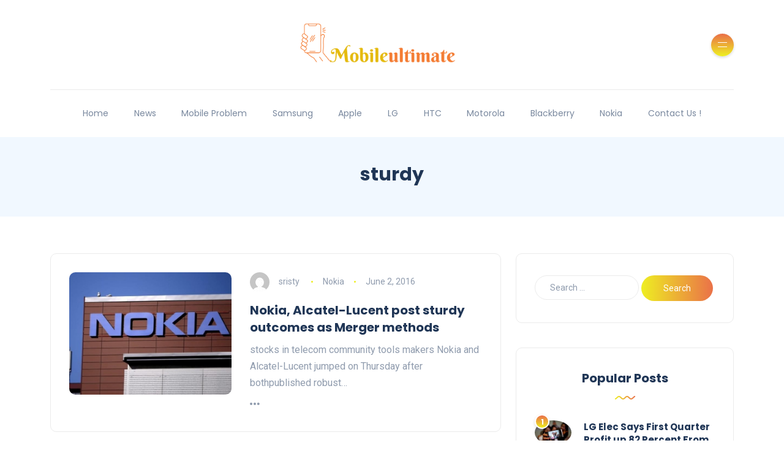

--- FILE ---
content_type: text/html; charset=UTF-8
request_url: https://mobileultimate.com/tag/sturdy/
body_size: 14718
content:
<!DOCTYPE html>
<html lang="en-US">
<head>
	<meta charset="UTF-8">
    <meta name="viewport" content="width=device-width, initial-scale=1.0">
    <meta http-equiv="X-UA-Compatible" content="IE=edge">
    <link rel="profile" href="https://gmpg.org/xfn/11" />
    <link rel="pingback" href="https://mobileultimate.com/xmlrpc.php" />
    <meta name='robots' content='index, follow, max-image-preview:large, max-snippet:-1, max-video-preview:-1' />
	<style>img:is([sizes="auto" i], [sizes^="auto," i]) { contain-intrinsic-size: 3000px 1500px }</style>
	<script>window._wca = window._wca || [];</script>

	<!-- This site is optimized with the Yoast SEO plugin v25.7 - https://yoast.com/wordpress/plugins/seo/ -->
	<title>sturdy Archives - Mobile Ultimate</title>
	<link rel="canonical" href="https://mobileultimate.com/tag/sturdy/" />
	<meta property="og:locale" content="en_US" />
	<meta property="og:type" content="article" />
	<meta property="og:title" content="sturdy Archives - Mobile Ultimate" />
	<meta property="og:url" content="https://mobileultimate.com/tag/sturdy/" />
	<meta property="og:site_name" content="Mobile Ultimate" />
	<meta name="twitter:card" content="summary_large_image" />
	<script type="application/ld+json" class="yoast-schema-graph">{"@context":"https://schema.org","@graph":[{"@type":"CollectionPage","@id":"https://mobileultimate.com/tag/sturdy/","url":"https://mobileultimate.com/tag/sturdy/","name":"sturdy Archives - Mobile Ultimate","isPartOf":{"@id":"https://mobileultimate.com/#website"},"primaryImageOfPage":{"@id":"https://mobileultimate.com/tag/sturdy/#primaryimage"},"image":{"@id":"https://mobileultimate.com/tag/sturdy/#primaryimage"},"thumbnailUrl":"https://mobileultimate.com/wp-content/uploads/2016/06/nokia_reuters_6.jpg","breadcrumb":{"@id":"https://mobileultimate.com/tag/sturdy/#breadcrumb"},"inLanguage":"en-US"},{"@type":"ImageObject","inLanguage":"en-US","@id":"https://mobileultimate.com/tag/sturdy/#primaryimage","url":"https://mobileultimate.com/wp-content/uploads/2016/06/nokia_reuters_6.jpg","contentUrl":"https://mobileultimate.com/wp-content/uploads/2016/06/nokia_reuters_6.jpg","width":635,"height":475},{"@type":"BreadcrumbList","@id":"https://mobileultimate.com/tag/sturdy/#breadcrumb","itemListElement":[{"@type":"ListItem","position":1,"name":"Home","item":"https://mobileultimate.com/"},{"@type":"ListItem","position":2,"name":"sturdy"}]},{"@type":"WebSite","@id":"https://mobileultimate.com/#website","url":"https://mobileultimate.com/","name":"Mobile Ultimate","description":"Ultiumate Destination Of Mobile","potentialAction":[{"@type":"SearchAction","target":{"@type":"EntryPoint","urlTemplate":"https://mobileultimate.com/?s={search_term_string}"},"query-input":{"@type":"PropertyValueSpecification","valueRequired":true,"valueName":"search_term_string"}}],"inLanguage":"en-US"}]}</script>
	<!-- / Yoast SEO plugin. -->


<link rel='dns-prefetch' href='//stats.wp.com' />
<link rel='dns-prefetch' href='//fonts.googleapis.com' />
<link rel='dns-prefetch' href='//v0.wordpress.com' />
<link rel="alternate" type="application/rss+xml" title="Mobile Ultimate &raquo; Feed" href="https://mobileultimate.com/feed/" />
<link rel="alternate" type="application/rss+xml" title="Mobile Ultimate &raquo; Comments Feed" href="https://mobileultimate.com/comments/feed/" />
<link rel="alternate" type="application/rss+xml" title="Mobile Ultimate &raquo; sturdy Tag Feed" href="https://mobileultimate.com/tag/sturdy/feed/" />
<script>
window._wpemojiSettings = {"baseUrl":"https:\/\/s.w.org\/images\/core\/emoji\/16.0.1\/72x72\/","ext":".png","svgUrl":"https:\/\/s.w.org\/images\/core\/emoji\/16.0.1\/svg\/","svgExt":".svg","source":{"concatemoji":"https:\/\/mobileultimate.com\/wp-includes\/js\/wp-emoji-release.min.js?ver=6.8.2"}};
/*! This file is auto-generated */
!function(s,n){var o,i,e;function c(e){try{var t={supportTests:e,timestamp:(new Date).valueOf()};sessionStorage.setItem(o,JSON.stringify(t))}catch(e){}}function p(e,t,n){e.clearRect(0,0,e.canvas.width,e.canvas.height),e.fillText(t,0,0);var t=new Uint32Array(e.getImageData(0,0,e.canvas.width,e.canvas.height).data),a=(e.clearRect(0,0,e.canvas.width,e.canvas.height),e.fillText(n,0,0),new Uint32Array(e.getImageData(0,0,e.canvas.width,e.canvas.height).data));return t.every(function(e,t){return e===a[t]})}function u(e,t){e.clearRect(0,0,e.canvas.width,e.canvas.height),e.fillText(t,0,0);for(var n=e.getImageData(16,16,1,1),a=0;a<n.data.length;a++)if(0!==n.data[a])return!1;return!0}function f(e,t,n,a){switch(t){case"flag":return n(e,"\ud83c\udff3\ufe0f\u200d\u26a7\ufe0f","\ud83c\udff3\ufe0f\u200b\u26a7\ufe0f")?!1:!n(e,"\ud83c\udde8\ud83c\uddf6","\ud83c\udde8\u200b\ud83c\uddf6")&&!n(e,"\ud83c\udff4\udb40\udc67\udb40\udc62\udb40\udc65\udb40\udc6e\udb40\udc67\udb40\udc7f","\ud83c\udff4\u200b\udb40\udc67\u200b\udb40\udc62\u200b\udb40\udc65\u200b\udb40\udc6e\u200b\udb40\udc67\u200b\udb40\udc7f");case"emoji":return!a(e,"\ud83e\udedf")}return!1}function g(e,t,n,a){var r="undefined"!=typeof WorkerGlobalScope&&self instanceof WorkerGlobalScope?new OffscreenCanvas(300,150):s.createElement("canvas"),o=r.getContext("2d",{willReadFrequently:!0}),i=(o.textBaseline="top",o.font="600 32px Arial",{});return e.forEach(function(e){i[e]=t(o,e,n,a)}),i}function t(e){var t=s.createElement("script");t.src=e,t.defer=!0,s.head.appendChild(t)}"undefined"!=typeof Promise&&(o="wpEmojiSettingsSupports",i=["flag","emoji"],n.supports={everything:!0,everythingExceptFlag:!0},e=new Promise(function(e){s.addEventListener("DOMContentLoaded",e,{once:!0})}),new Promise(function(t){var n=function(){try{var e=JSON.parse(sessionStorage.getItem(o));if("object"==typeof e&&"number"==typeof e.timestamp&&(new Date).valueOf()<e.timestamp+604800&&"object"==typeof e.supportTests)return e.supportTests}catch(e){}return null}();if(!n){if("undefined"!=typeof Worker&&"undefined"!=typeof OffscreenCanvas&&"undefined"!=typeof URL&&URL.createObjectURL&&"undefined"!=typeof Blob)try{var e="postMessage("+g.toString()+"("+[JSON.stringify(i),f.toString(),p.toString(),u.toString()].join(",")+"));",a=new Blob([e],{type:"text/javascript"}),r=new Worker(URL.createObjectURL(a),{name:"wpTestEmojiSupports"});return void(r.onmessage=function(e){c(n=e.data),r.terminate(),t(n)})}catch(e){}c(n=g(i,f,p,u))}t(n)}).then(function(e){for(var t in e)n.supports[t]=e[t],n.supports.everything=n.supports.everything&&n.supports[t],"flag"!==t&&(n.supports.everythingExceptFlag=n.supports.everythingExceptFlag&&n.supports[t]);n.supports.everythingExceptFlag=n.supports.everythingExceptFlag&&!n.supports.flag,n.DOMReady=!1,n.readyCallback=function(){n.DOMReady=!0}}).then(function(){return e}).then(function(){var e;n.supports.everything||(n.readyCallback(),(e=n.source||{}).concatemoji?t(e.concatemoji):e.wpemoji&&e.twemoji&&(t(e.twemoji),t(e.wpemoji)))}))}((window,document),window._wpemojiSettings);
</script>
<style id='wp-emoji-styles-inline-css'>

	img.wp-smiley, img.emoji {
		display: inline !important;
		border: none !important;
		box-shadow: none !important;
		height: 1em !important;
		width: 1em !important;
		margin: 0 0.07em !important;
		vertical-align: -0.1em !important;
		background: none !important;
		padding: 0 !important;
	}
</style>
<link rel='stylesheet' id='wp-block-library-css' href='https://mobileultimate.com/wp-includes/css/dist/block-library/style.min.css?ver=6.8.2' media='all' />
<style id='wp-block-library-theme-inline-css'>
.wp-block-audio :where(figcaption){color:#555;font-size:13px;text-align:center}.is-dark-theme .wp-block-audio :where(figcaption){color:#ffffffa6}.wp-block-audio{margin:0 0 1em}.wp-block-code{border:1px solid #ccc;border-radius:4px;font-family:Menlo,Consolas,monaco,monospace;padding:.8em 1em}.wp-block-embed :where(figcaption){color:#555;font-size:13px;text-align:center}.is-dark-theme .wp-block-embed :where(figcaption){color:#ffffffa6}.wp-block-embed{margin:0 0 1em}.blocks-gallery-caption{color:#555;font-size:13px;text-align:center}.is-dark-theme .blocks-gallery-caption{color:#ffffffa6}:root :where(.wp-block-image figcaption){color:#555;font-size:13px;text-align:center}.is-dark-theme :root :where(.wp-block-image figcaption){color:#ffffffa6}.wp-block-image{margin:0 0 1em}.wp-block-pullquote{border-bottom:4px solid;border-top:4px solid;color:currentColor;margin-bottom:1.75em}.wp-block-pullquote cite,.wp-block-pullquote footer,.wp-block-pullquote__citation{color:currentColor;font-size:.8125em;font-style:normal;text-transform:uppercase}.wp-block-quote{border-left:.25em solid;margin:0 0 1.75em;padding-left:1em}.wp-block-quote cite,.wp-block-quote footer{color:currentColor;font-size:.8125em;font-style:normal;position:relative}.wp-block-quote:where(.has-text-align-right){border-left:none;border-right:.25em solid;padding-left:0;padding-right:1em}.wp-block-quote:where(.has-text-align-center){border:none;padding-left:0}.wp-block-quote.is-large,.wp-block-quote.is-style-large,.wp-block-quote:where(.is-style-plain){border:none}.wp-block-search .wp-block-search__label{font-weight:700}.wp-block-search__button{border:1px solid #ccc;padding:.375em .625em}:where(.wp-block-group.has-background){padding:1.25em 2.375em}.wp-block-separator.has-css-opacity{opacity:.4}.wp-block-separator{border:none;border-bottom:2px solid;margin-left:auto;margin-right:auto}.wp-block-separator.has-alpha-channel-opacity{opacity:1}.wp-block-separator:not(.is-style-wide):not(.is-style-dots){width:100px}.wp-block-separator.has-background:not(.is-style-dots){border-bottom:none;height:1px}.wp-block-separator.has-background:not(.is-style-wide):not(.is-style-dots){height:2px}.wp-block-table{margin:0 0 1em}.wp-block-table td,.wp-block-table th{word-break:normal}.wp-block-table :where(figcaption){color:#555;font-size:13px;text-align:center}.is-dark-theme .wp-block-table :where(figcaption){color:#ffffffa6}.wp-block-video :where(figcaption){color:#555;font-size:13px;text-align:center}.is-dark-theme .wp-block-video :where(figcaption){color:#ffffffa6}.wp-block-video{margin:0 0 1em}:root :where(.wp-block-template-part.has-background){margin-bottom:0;margin-top:0;padding:1.25em 2.375em}
</style>
<style id='classic-theme-styles-inline-css'>
/*! This file is auto-generated */
.wp-block-button__link{color:#fff;background-color:#32373c;border-radius:9999px;box-shadow:none;text-decoration:none;padding:calc(.667em + 2px) calc(1.333em + 2px);font-size:1.125em}.wp-block-file__button{background:#32373c;color:#fff;text-decoration:none}
</style>
<link rel='stylesheet' id='mediaelement-css' href='https://mobileultimate.com/wp-includes/js/mediaelement/mediaelementplayer-legacy.min.css?ver=4.2.17' media='all' />
<link rel='stylesheet' id='wp-mediaelement-css' href='https://mobileultimate.com/wp-includes/js/mediaelement/wp-mediaelement.min.css?ver=6.8.2' media='all' />
<style id='jetpack-sharing-buttons-style-inline-css'>
.jetpack-sharing-buttons__services-list{display:flex;flex-direction:row;flex-wrap:wrap;gap:0;list-style-type:none;margin:5px;padding:0}.jetpack-sharing-buttons__services-list.has-small-icon-size{font-size:12px}.jetpack-sharing-buttons__services-list.has-normal-icon-size{font-size:16px}.jetpack-sharing-buttons__services-list.has-large-icon-size{font-size:24px}.jetpack-sharing-buttons__services-list.has-huge-icon-size{font-size:36px}@media print{.jetpack-sharing-buttons__services-list{display:none!important}}.editor-styles-wrapper .wp-block-jetpack-sharing-buttons{gap:0;padding-inline-start:0}ul.jetpack-sharing-buttons__services-list.has-background{padding:1.25em 2.375em}
</style>
<style id='global-styles-inline-css'>
:root{--wp--preset--aspect-ratio--square: 1;--wp--preset--aspect-ratio--4-3: 4/3;--wp--preset--aspect-ratio--3-4: 3/4;--wp--preset--aspect-ratio--3-2: 3/2;--wp--preset--aspect-ratio--2-3: 2/3;--wp--preset--aspect-ratio--16-9: 16/9;--wp--preset--aspect-ratio--9-16: 9/16;--wp--preset--color--black: #000000;--wp--preset--color--cyan-bluish-gray: #abb8c3;--wp--preset--color--white: #ffffff;--wp--preset--color--pale-pink: #f78da7;--wp--preset--color--vivid-red: #cf2e2e;--wp--preset--color--luminous-vivid-orange: #ff6900;--wp--preset--color--luminous-vivid-amber: #fcb900;--wp--preset--color--light-green-cyan: #7bdcb5;--wp--preset--color--vivid-green-cyan: #00d084;--wp--preset--color--pale-cyan-blue: #8ed1fc;--wp--preset--color--vivid-cyan-blue: #0693e3;--wp--preset--color--vivid-purple: #9b51e0;--wp--preset--gradient--vivid-cyan-blue-to-vivid-purple: linear-gradient(135deg,rgba(6,147,227,1) 0%,rgb(155,81,224) 100%);--wp--preset--gradient--light-green-cyan-to-vivid-green-cyan: linear-gradient(135deg,rgb(122,220,180) 0%,rgb(0,208,130) 100%);--wp--preset--gradient--luminous-vivid-amber-to-luminous-vivid-orange: linear-gradient(135deg,rgba(252,185,0,1) 0%,rgba(255,105,0,1) 100%);--wp--preset--gradient--luminous-vivid-orange-to-vivid-red: linear-gradient(135deg,rgba(255,105,0,1) 0%,rgb(207,46,46) 100%);--wp--preset--gradient--very-light-gray-to-cyan-bluish-gray: linear-gradient(135deg,rgb(238,238,238) 0%,rgb(169,184,195) 100%);--wp--preset--gradient--cool-to-warm-spectrum: linear-gradient(135deg,rgb(74,234,220) 0%,rgb(151,120,209) 20%,rgb(207,42,186) 40%,rgb(238,44,130) 60%,rgb(251,105,98) 80%,rgb(254,248,76) 100%);--wp--preset--gradient--blush-light-purple: linear-gradient(135deg,rgb(255,206,236) 0%,rgb(152,150,240) 100%);--wp--preset--gradient--blush-bordeaux: linear-gradient(135deg,rgb(254,205,165) 0%,rgb(254,45,45) 50%,rgb(107,0,62) 100%);--wp--preset--gradient--luminous-dusk: linear-gradient(135deg,rgb(255,203,112) 0%,rgb(199,81,192) 50%,rgb(65,88,208) 100%);--wp--preset--gradient--pale-ocean: linear-gradient(135deg,rgb(255,245,203) 0%,rgb(182,227,212) 50%,rgb(51,167,181) 100%);--wp--preset--gradient--electric-grass: linear-gradient(135deg,rgb(202,248,128) 0%,rgb(113,206,126) 100%);--wp--preset--gradient--midnight: linear-gradient(135deg,rgb(2,3,129) 0%,rgb(40,116,252) 100%);--wp--preset--font-size--small: 13px;--wp--preset--font-size--medium: 20px;--wp--preset--font-size--large: 36px;--wp--preset--font-size--x-large: 42px;--wp--preset--spacing--20: 0.44rem;--wp--preset--spacing--30: 0.67rem;--wp--preset--spacing--40: 1rem;--wp--preset--spacing--50: 1.5rem;--wp--preset--spacing--60: 2.25rem;--wp--preset--spacing--70: 3.38rem;--wp--preset--spacing--80: 5.06rem;--wp--preset--shadow--natural: 6px 6px 9px rgba(0, 0, 0, 0.2);--wp--preset--shadow--deep: 12px 12px 50px rgba(0, 0, 0, 0.4);--wp--preset--shadow--sharp: 6px 6px 0px rgba(0, 0, 0, 0.2);--wp--preset--shadow--outlined: 6px 6px 0px -3px rgba(255, 255, 255, 1), 6px 6px rgba(0, 0, 0, 1);--wp--preset--shadow--crisp: 6px 6px 0px rgba(0, 0, 0, 1);}:where(.is-layout-flex){gap: 0.5em;}:where(.is-layout-grid){gap: 0.5em;}body .is-layout-flex{display: flex;}.is-layout-flex{flex-wrap: wrap;align-items: center;}.is-layout-flex > :is(*, div){margin: 0;}body .is-layout-grid{display: grid;}.is-layout-grid > :is(*, div){margin: 0;}:where(.wp-block-columns.is-layout-flex){gap: 2em;}:where(.wp-block-columns.is-layout-grid){gap: 2em;}:where(.wp-block-post-template.is-layout-flex){gap: 1.25em;}:where(.wp-block-post-template.is-layout-grid){gap: 1.25em;}.has-black-color{color: var(--wp--preset--color--black) !important;}.has-cyan-bluish-gray-color{color: var(--wp--preset--color--cyan-bluish-gray) !important;}.has-white-color{color: var(--wp--preset--color--white) !important;}.has-pale-pink-color{color: var(--wp--preset--color--pale-pink) !important;}.has-vivid-red-color{color: var(--wp--preset--color--vivid-red) !important;}.has-luminous-vivid-orange-color{color: var(--wp--preset--color--luminous-vivid-orange) !important;}.has-luminous-vivid-amber-color{color: var(--wp--preset--color--luminous-vivid-amber) !important;}.has-light-green-cyan-color{color: var(--wp--preset--color--light-green-cyan) !important;}.has-vivid-green-cyan-color{color: var(--wp--preset--color--vivid-green-cyan) !important;}.has-pale-cyan-blue-color{color: var(--wp--preset--color--pale-cyan-blue) !important;}.has-vivid-cyan-blue-color{color: var(--wp--preset--color--vivid-cyan-blue) !important;}.has-vivid-purple-color{color: var(--wp--preset--color--vivid-purple) !important;}.has-black-background-color{background-color: var(--wp--preset--color--black) !important;}.has-cyan-bluish-gray-background-color{background-color: var(--wp--preset--color--cyan-bluish-gray) !important;}.has-white-background-color{background-color: var(--wp--preset--color--white) !important;}.has-pale-pink-background-color{background-color: var(--wp--preset--color--pale-pink) !important;}.has-vivid-red-background-color{background-color: var(--wp--preset--color--vivid-red) !important;}.has-luminous-vivid-orange-background-color{background-color: var(--wp--preset--color--luminous-vivid-orange) !important;}.has-luminous-vivid-amber-background-color{background-color: var(--wp--preset--color--luminous-vivid-amber) !important;}.has-light-green-cyan-background-color{background-color: var(--wp--preset--color--light-green-cyan) !important;}.has-vivid-green-cyan-background-color{background-color: var(--wp--preset--color--vivid-green-cyan) !important;}.has-pale-cyan-blue-background-color{background-color: var(--wp--preset--color--pale-cyan-blue) !important;}.has-vivid-cyan-blue-background-color{background-color: var(--wp--preset--color--vivid-cyan-blue) !important;}.has-vivid-purple-background-color{background-color: var(--wp--preset--color--vivid-purple) !important;}.has-black-border-color{border-color: var(--wp--preset--color--black) !important;}.has-cyan-bluish-gray-border-color{border-color: var(--wp--preset--color--cyan-bluish-gray) !important;}.has-white-border-color{border-color: var(--wp--preset--color--white) !important;}.has-pale-pink-border-color{border-color: var(--wp--preset--color--pale-pink) !important;}.has-vivid-red-border-color{border-color: var(--wp--preset--color--vivid-red) !important;}.has-luminous-vivid-orange-border-color{border-color: var(--wp--preset--color--luminous-vivid-orange) !important;}.has-luminous-vivid-amber-border-color{border-color: var(--wp--preset--color--luminous-vivid-amber) !important;}.has-light-green-cyan-border-color{border-color: var(--wp--preset--color--light-green-cyan) !important;}.has-vivid-green-cyan-border-color{border-color: var(--wp--preset--color--vivid-green-cyan) !important;}.has-pale-cyan-blue-border-color{border-color: var(--wp--preset--color--pale-cyan-blue) !important;}.has-vivid-cyan-blue-border-color{border-color: var(--wp--preset--color--vivid-cyan-blue) !important;}.has-vivid-purple-border-color{border-color: var(--wp--preset--color--vivid-purple) !important;}.has-vivid-cyan-blue-to-vivid-purple-gradient-background{background: var(--wp--preset--gradient--vivid-cyan-blue-to-vivid-purple) !important;}.has-light-green-cyan-to-vivid-green-cyan-gradient-background{background: var(--wp--preset--gradient--light-green-cyan-to-vivid-green-cyan) !important;}.has-luminous-vivid-amber-to-luminous-vivid-orange-gradient-background{background: var(--wp--preset--gradient--luminous-vivid-amber-to-luminous-vivid-orange) !important;}.has-luminous-vivid-orange-to-vivid-red-gradient-background{background: var(--wp--preset--gradient--luminous-vivid-orange-to-vivid-red) !important;}.has-very-light-gray-to-cyan-bluish-gray-gradient-background{background: var(--wp--preset--gradient--very-light-gray-to-cyan-bluish-gray) !important;}.has-cool-to-warm-spectrum-gradient-background{background: var(--wp--preset--gradient--cool-to-warm-spectrum) !important;}.has-blush-light-purple-gradient-background{background: var(--wp--preset--gradient--blush-light-purple) !important;}.has-blush-bordeaux-gradient-background{background: var(--wp--preset--gradient--blush-bordeaux) !important;}.has-luminous-dusk-gradient-background{background: var(--wp--preset--gradient--luminous-dusk) !important;}.has-pale-ocean-gradient-background{background: var(--wp--preset--gradient--pale-ocean) !important;}.has-electric-grass-gradient-background{background: var(--wp--preset--gradient--electric-grass) !important;}.has-midnight-gradient-background{background: var(--wp--preset--gradient--midnight) !important;}.has-small-font-size{font-size: var(--wp--preset--font-size--small) !important;}.has-medium-font-size{font-size: var(--wp--preset--font-size--medium) !important;}.has-large-font-size{font-size: var(--wp--preset--font-size--large) !important;}.has-x-large-font-size{font-size: var(--wp--preset--font-size--x-large) !important;}
:where(.wp-block-post-template.is-layout-flex){gap: 1.25em;}:where(.wp-block-post-template.is-layout-grid){gap: 1.25em;}
:where(.wp-block-columns.is-layout-flex){gap: 2em;}:where(.wp-block-columns.is-layout-grid){gap: 2em;}
:root :where(.wp-block-pullquote){font-size: 1.5em;line-height: 1.6;}
</style>
<link rel='stylesheet' id='woocommerce-layout-css' href='https://mobileultimate.com/wp-content/plugins/woocommerce/assets/css/woocommerce-layout.css?ver=10.1.1' media='all' />
<style id='woocommerce-layout-inline-css'>

	.infinite-scroll .woocommerce-pagination {
		display: none;
	}
</style>
<link rel='stylesheet' id='woocommerce-smallscreen-css' href='https://mobileultimate.com/wp-content/plugins/woocommerce/assets/css/woocommerce-smallscreen.css?ver=10.1.1' media='only screen and (max-width: 768px)' />
<link rel='stylesheet' id='woocommerce-general-css' href='https://mobileultimate.com/wp-content/plugins/woocommerce/assets/css/woocommerce.css?ver=10.1.1' media='all' />
<style id='woocommerce-inline-inline-css'>
.woocommerce form .form-row .required { visibility: visible; }
</style>
<link rel='stylesheet' id='ez-toc-css' href='https://mobileultimate.com/wp-content/plugins/easy-table-of-contents/assets/css/screen.min.css?ver=2.0.76' media='all' />
<style id='ez-toc-inline-css'>
div#ez-toc-container .ez-toc-title {font-size: 120%;}div#ez-toc-container .ez-toc-title {font-weight: 500;}div#ez-toc-container ul li , div#ez-toc-container ul li a {font-size: 95%;}div#ez-toc-container ul li , div#ez-toc-container ul li a {font-weight: 500;}div#ez-toc-container nav ul ul li {font-size: 90%;}
.ez-toc-container-direction {direction: ltr;}.ez-toc-counter ul{counter-reset: item ;}.ez-toc-counter nav ul li a::before {content: counters(item, '.', decimal) '. ';display: inline-block;counter-increment: item;flex-grow: 0;flex-shrink: 0;margin-right: .2em; float: left; }.ez-toc-widget-direction {direction: ltr;}.ez-toc-widget-container ul{counter-reset: item ;}.ez-toc-widget-container nav ul li a::before {content: counters(item, '.', decimal) '. ';display: inline-block;counter-increment: item;flex-grow: 0;flex-shrink: 0;margin-right: .2em; float: left; }
</style>
<link rel='stylesheet' id='brands-styles-css' href='https://mobileultimate.com/wp-content/plugins/woocommerce/assets/css/brands.css?ver=10.1.1' media='all' />
<link rel='stylesheet' id='bootstrap-css' href='https://mobileultimate.com/wp-content/themes/katen/css/bootstrap.min.css?ver=6.8.2' media='all' />
<link rel='stylesheet' id='font-awesome-6-css' href='https://mobileultimate.com/wp-content/themes/katen/css/fontawesome.min.css?ver=6.8.2' media='all' />
<link rel='stylesheet' id='font-awesome-brands-css' href='https://mobileultimate.com/wp-content/themes/katen/css/brands.min.css?ver=6.8.2' media='all' />
<link rel='stylesheet' id='font-awesome-solid-css' href='https://mobileultimate.com/wp-content/themes/katen/css/solid.min.css?ver=6.8.2' media='all' />
<link rel='stylesheet' id='simple-line-icons-css' href='https://mobileultimate.com/wp-content/themes/katen/css/simple-line-icons.css?ver=6.8.2' media='all' />
<link rel='stylesheet' id='slick-css' href='https://mobileultimate.com/wp-content/themes/katen/css/slick.css?ver=6.8.2' media='all' />
<link rel='stylesheet' id='katen-default-style-css' href='https://mobileultimate.com/wp-content/themes/katen/css/style.css?ver=6.8.2' media='all' />
<link rel='stylesheet' id='katen-style-css' href='https://mobileultimate.com/wp-content/themes/katen/style.css?ver=6.8.2' media='all' />
<link rel='stylesheet' id='katen-primary-font-css' href='//fonts.googleapis.com/css2?family=Poppins%3Aital%2Cwght%400%2C300%3B0%2C400%3B0%2C500%3B0%2C600%3B0%2C700%3B1%2C300%3B1%2C400%3B1%2C500%3B1%2C600%3B1%2C700&#038;display=swap&#038;ver=1.0.0' media='all' />
<link rel='stylesheet' id='katen-secondary-font-css' href='//fonts.googleapis.com/css2?family=Roboto%3Aital%2Cwght%400%2C300%3B0%2C400%3B0%2C500%3B0%2C700%3B1%2C300%3B1%2C400%3B1%2C500&#038;display=swap&#038;ver=1.0.0' media='all' />
<link rel='stylesheet' id='katen-theme-color-css' href='https://mobileultimate.com/wp-content/themes/katen/css/custom_script.css?ver=6.8.2' media='all' />
<style id='katen-theme-color-inline-css'>

            ::selection {
              color: #FFF;
              background: #eeee22;
              /* WebKit/Blink Browsers */
            }
            
            ::-moz-selection {
              color: #FFF;
              background: #eeee22;
              /* Gecko Browsers */
            }
            .slick-prev:hover,
            .slick-next:hover
            {
              background: #eeee22;
            }

            .navbar-nav li .nav-link.active,
            .contact-item .icon,
            .slick-dots li.slick-active button:before,
            .woocommerce ul.products li.product .onsale,
            .woocommerce span.onsale,
            .reading-bar
            {
              background: #eeee22;
              background: -webkit-linear-gradient(left, #eeee22 0%, #ea6f49 100%);
              background: linear-gradient(to right, #eeee22 0%, #ea6f49 100%);
            }

            .post .category-badge,
            .btn-default, .wp-block-search button[type=submit], 
            .widget .searchform input[type=submit], 
            .comment-reply-link, 
            .post-password-form input[type=submit], 
            input[type=submit],
            .nav-pills .nav-link.active, 
            .nav-pills .show > .nav-link,
            .woocommerce #respond input#submit, 
            .woocommerce a.button, 
            .woocommerce button.button, 
            .woocommerce input.button,
            .woocommerce #respond input#submit:hover, 
            .woocommerce a.button:hover, 
            .woocommerce button.button:hover, 
            .woocommerce input.button:hover,
            .woocommerce div.product .woocommerce-tabs ul.tabs li.active
            {
              background: #eeee22;
              background: -webkit-linear-gradient(left, #eeee22 0%, #ea6f49 51%, #eeee22 100%);
              background: linear-gradient(to right, #eeee22 0%, #ea6f49 51%, #eeee22 100%);
              background-size: 200% auto;
            }

            .icon-button,
            .page-item .page-numbers.current,
            .page-numbers:hover,
            .comments-pagination .page-numbers.current,
            .page-links li,
            .page-links li:hover,
            .page-links a li:hover,
            .woocommerce nav.woocommerce-pagination ul li a:focus, 
            .woocommerce nav.woocommerce-pagination ul li a:hover, 
            .woocommerce nav.woocommerce-pagination ul li span.current,
            .woocommerce .widget_product_search button.wp-element-button
            {
              background: #ea6f49;
              background: -webkit-linear-gradient(bottom, #ea6f49 0%, #eeee22 51%, #ea6f49 100%);
              background: linear-gradient(to top, #ea6f49 0%, #eeee22 51%, #ea6f49 100%);
              background-size: auto 200%;
            }

            .post .post-format,
            .post .post-format-sm,
            .post.post-list-sm .thumb .number,
            .post.post-list-sm.counter:before
            {
              background: #eeee22;
              background: -webkit-linear-gradient(bottom, #eeee22 0%, #ea6f49 100%);
              background: linear-gradient(to top, #eeee22 0%, #ea6f49 100%);
            }

            .book {
              --color: #eeee22;
            }

            a,
            header.dark .social-icons li a:hover,
            .text-logo .dot,
            .dropdown-item:focus, .dropdown-item:hover,
            .dropdown-item.active, .dropdown-item:active,
            .canvas-menu .vertical-menu li.current-menu-item a,
            .canvas-menu .vertical-menu li .switch,
            .post .post-title a:hover,
            .post .meta a:hover,
            .post .post-bottom .more-button a:hover,
            .about-author .details h4.name a:hover,
            .comments li.comment .details h4.name a:hover,
            .comments li.trackback .details h4.name a:hover,
            .comments li.pingback .details h4.name a:hover,
            .widget ul.list li a:before,
            .widget ul.list li a:hover,
            .tags a:hover,
            .tagcloud a:hover,
            .wp-block-tag-cloud a:hover,
            .btn-simple:hover,
            .btn-light:hover,
            .breadcrumb li a:hover,
            #return-to-top:hover,
            .social-icons a:hover,
            .slick-custom-buttons:hover,
            .widget ul li a:hover,
            .widget_categories ul li a:before,
            .widget_archive ul li a:before,
            .widget_meta ul li a:before,
            .widget_pages ul li a:before,
            .widget_recent_entries ul li a:before,
            .widget_nav_menu ul li a:before,
            .widget_block ul li a:before,
            .wp-block-calendar tfoot a,
            .wp-block-archives-list li a:hover,
            .wp-block-archives-list li a:before,
            .woocommerce div.product p.price, 
            .woocommerce div.product span.price,
            .woocommerce-info::before,
            .woocommerce .woocommerce-MyAccount-navigation ul li a:hover,
            body.dark .post .post-title a:hover,
            body.dark .widget ul li a:hover,
            body.dark .social-icons a:hover
            {
                color: #eeee22;
            }

            {
                color: #eeee22 !important;
            }

            .post .meta li:after,
            .woocommerce .widget_price_filter .ui-slider .ui-slider-range,
            .woocommerce .widget_price_filter .ui-slider .ui-slider-handle
            {
              background-color: #eeee22;
            }

            .tags a:hover,
            .tagcloud a:hover,
            .wp-block-tag-cloud a:hover,
            .btn-simple:hover,
            .form-control:focus, 
            .wp-block-search input[type=search]:focus, 
            .widget .searchform input[type=text]:focus, 
            .post-password-form input[type=password]:focus, 
            .comment-form-url input:focus,
            .comment-form-email input:focus,
            .comment-form-author input:focus,
            .comment-form-comment textarea:focus,
            #return-to-top:hover,
            .slick-custom-buttons:hover,
            body.dark #return-to-top:hover,
            body.dark .btn-simple:hover,
            body.dark .tags a:hover, 
            body.dark .tagcloud a:hover, 
            body.dark .wp-block-tag-cloud a:hover,
            body.dark .slick-custom-buttons:hover
            {
              border-color: #eeee22;
            }
            
            blockquote,
            .wp-block-quote,
            .wp-block-quote.is-large, .wp-block-quote.is-style-large
            {
              border-left-color: #eeee22;
            }

            .wp-block-quote.has-text-align-right 
            {
              border-right-color: #eeee22;
            }

            .woocommerce-error, .woocommerce-info, .woocommerce-message
            {
              border-top-color: #eeee22;
            }

            .lds-dual-ring:after {
              border-color: #eeee22 transparent #eeee22 transparent;
            }
            

            .slick-next:hover:before, .slick-next:focus:before, .slick-prev:hover:before, .slick-prev:focus:before {
                color: #ea6f49;
            }
          
</style>
<script src="https://mobileultimate.com/wp-includes/js/jquery/jquery.min.js?ver=3.7.1" id="jquery-core-js"></script>
<script src="https://mobileultimate.com/wp-includes/js/jquery/jquery-migrate.min.js?ver=3.4.1" id="jquery-migrate-js"></script>
<script src="https://mobileultimate.com/wp-content/plugins/woocommerce/assets/js/jquery-blockui/jquery.blockUI.min.js?ver=2.7.0-wc.10.1.1" id="jquery-blockui-js" defer data-wp-strategy="defer"></script>
<script id="wc-add-to-cart-js-extra">
var wc_add_to_cart_params = {"ajax_url":"\/wp-admin\/admin-ajax.php","wc_ajax_url":"\/?wc-ajax=%%endpoint%%","i18n_view_cart":"View cart","cart_url":"https:\/\/mobileultimate.com\/?page_id=13792","is_cart":"","cart_redirect_after_add":"no"};
</script>
<script src="https://mobileultimate.com/wp-content/plugins/woocommerce/assets/js/frontend/add-to-cart.min.js?ver=10.1.1" id="wc-add-to-cart-js" defer data-wp-strategy="defer"></script>
<script src="https://mobileultimate.com/wp-content/plugins/woocommerce/assets/js/js-cookie/js.cookie.min.js?ver=2.1.4-wc.10.1.1" id="js-cookie-js" defer data-wp-strategy="defer"></script>
<script id="woocommerce-js-extra">
var woocommerce_params = {"ajax_url":"\/wp-admin\/admin-ajax.php","wc_ajax_url":"\/?wc-ajax=%%endpoint%%","i18n_password_show":"Show password","i18n_password_hide":"Hide password"};
</script>
<script src="https://mobileultimate.com/wp-content/plugins/woocommerce/assets/js/frontend/woocommerce.min.js?ver=10.1.1" id="woocommerce-js" defer data-wp-strategy="defer"></script>
<script src="https://stats.wp.com/s-202604.js" id="woocommerce-analytics-js" defer data-wp-strategy="defer"></script>
<link rel="https://api.w.org/" href="https://mobileultimate.com/wp-json/" /><link rel="alternate" title="JSON" type="application/json" href="https://mobileultimate.com/wp-json/wp/v2/tags/3119" /><link rel="EditURI" type="application/rsd+xml" title="RSD" href="https://mobileultimate.com/xmlrpc.php?rsd" />
<meta name="generator" content="WordPress 6.8.2" />
<meta name="generator" content="WooCommerce 10.1.1" />
<meta name="google-site-verification" content="71B9YyDxSJXRBUdfP4hmDJzO2GVLHCIG3otxqFSEsC8" />
<meta name="msvalidate.01" content="75020F130ADBD6DA5DB2AEEAA6CBD967" />	<style>img#wpstats{display:none}</style>
			<noscript><style>.woocommerce-product-gallery{ opacity: 1 !important; }</style></noscript>
	<meta name="generator" content="Elementor 3.31.2; features: additional_custom_breakpoints, e_element_cache; settings: css_print_method-external, google_font-enabled, font_display-swap">
			<style>
				.e-con.e-parent:nth-of-type(n+4):not(.e-lazyloaded):not(.e-no-lazyload),
				.e-con.e-parent:nth-of-type(n+4):not(.e-lazyloaded):not(.e-no-lazyload) * {
					background-image: none !important;
				}
				@media screen and (max-height: 1024px) {
					.e-con.e-parent:nth-of-type(n+3):not(.e-lazyloaded):not(.e-no-lazyload),
					.e-con.e-parent:nth-of-type(n+3):not(.e-lazyloaded):not(.e-no-lazyload) * {
						background-image: none !important;
					}
				}
				@media screen and (max-height: 640px) {
					.e-con.e-parent:nth-of-type(n+2):not(.e-lazyloaded):not(.e-no-lazyload),
					.e-con.e-parent:nth-of-type(n+2):not(.e-lazyloaded):not(.e-no-lazyload) * {
						background-image: none !important;
					}
				}
			</style>
			<link rel="icon" href="https://mobileultimate.com/wp-content/uploads/2023/04/Untitled-design-5-60x60.png" sizes="32x32" />
<link rel="icon" href="https://mobileultimate.com/wp-content/uploads/2023/04/Untitled-design-5.png" sizes="192x192" />
<link rel="apple-touch-icon" href="https://mobileultimate.com/wp-content/uploads/2023/04/Untitled-design-5.png" />
<meta name="msapplication-TileImage" content="https://mobileultimate.com/wp-content/uploads/2023/04/Untitled-design-5.png" />
<style id="kirki-inline-styles">header:after{background-color:rgba(255, 255, 255, 0);}.single-post .main-content{margin-top:0px;}.single-cover:after{background-color:rgba(32, 54, 86, 0.6);}.main-content{margin-top:60px;}.author-page.about-author{margin-top:0px;margin-bottom:0px;}.page-header{background:#F1F8FF;background-color:#F1F8FF;background-repeat:repeat;background-position:center center;background-attachment:scroll;-webkit-background-size:cover;-moz-background-size:cover;-ms-background-size:cover;-o-background-size:cover;background-size:cover;}.page-header:after{background-color:rgba(255, 255, 255, 0);}.page-header h1{color:#203656;}</style>    
</head>

<body data-rsssl=1 class="archive tag tag-sturdy tag-3119 wp-theme-katen theme-katen woocommerce-no-js elementor-default elementor-kit-13788">


<div class="reading-bar-wrapper">
	<div class="reading-bar"></div>
</div>

<!-- site wrapper -->
<div class="site-wrapper">

	<div class="main-overlay"></div>

		<!-- header -->
	<header class="header-personal ">
        <div class="container-xl header-top">
			<div class="row align-items-center">

				<div class="col-4 d-none d-md-block d-lg-block">
					<!-- social icons -->
									</div>

				<div class="col-md-4 col-sm-12 col-xs-12 text-center">
				<!-- site logo -->
					<a href="https://mobileultimate.com/" class="navbar-brand logo-dark"><img fetchpriority="high" src="https://mobileultimate.com/wp-content/uploads/2023/04/Mobileultimate.png" alt="Mobile Ultimate" width="462" height="112" /></a><a href="https://mobileultimate.com/" class="navbar-brand logo-light"><img src="https://mobileultimate.com/wp-content/uploads/2023/04/Mobileultimate-1.png" alt="Mobile Ultimate" width="462" height="112" /></a>														</div>

				<div class="col-md-4 col-sm-12 col-xs-12">
					<!-- header buttons -->
					<div class="header-buttons float-md-end mt-4 mt-md-0">
												<button class="burger-menu icon-button ms-2 float-end float-md-none ">
							<span class="burger-icon"></span>
						</button>
					</div>
				</div>

			</div>
        </div>

		<nav class="navbar navbar-expand-lg">
			<div class="container-xl">
				
				<div class="collapse navbar-collapse justify-content-center centered-nav">
					<ul id="menu-home" class="navbar-nav "><li  id="menu-item-1572" class="menu-item menu-item-type-custom menu-item-object-custom menu-item-home nav-item nav-item-1572"><a href="https://mobileultimate.com/" class="nav-link ">Home</a></li>
<li  id="menu-item-1564" class="menu-item menu-item-type-taxonomy menu-item-object-category nav-item nav-item-1564"><a href="https://mobileultimate.com/category/news/" class="nav-link ">News</a></li>
<li  id="menu-item-13909" class="menu-item menu-item-type-taxonomy menu-item-object-category nav-item nav-item-13909"><a href="https://mobileultimate.com/category/mobile-problem/" class="nav-link ">Mobile Problem</a></li>
<li  id="menu-item-1565" class="menu-item menu-item-type-taxonomy menu-item-object-category nav-item nav-item-1565"><a href="https://mobileultimate.com/category/samsung/" class="nav-link ">Samsung</a></li>
<li  id="menu-item-1566" class="menu-item menu-item-type-taxonomy menu-item-object-category nav-item nav-item-1566"><a href="https://mobileultimate.com/category/apple/" class="nav-link ">Apple</a></li>
<li  id="menu-item-1567" class="menu-item menu-item-type-taxonomy menu-item-object-category nav-item nav-item-1567"><a href="https://mobileultimate.com/category/lg/" class="nav-link ">LG</a></li>
<li  id="menu-item-1568" class="menu-item menu-item-type-taxonomy menu-item-object-category nav-item nav-item-1568"><a href="https://mobileultimate.com/category/htc/" class="nav-link ">HTC</a></li>
<li  id="menu-item-1569" class="menu-item menu-item-type-taxonomy menu-item-object-category nav-item nav-item-1569"><a href="https://mobileultimate.com/category/motorola/" class="nav-link ">Motorola</a></li>
<li  id="menu-item-1570" class="menu-item menu-item-type-taxonomy menu-item-object-category nav-item nav-item-1570"><a href="https://mobileultimate.com/category/blackberry/" class="nav-link ">Blackberry</a></li>
<li  id="menu-item-1571" class="menu-item menu-item-type-taxonomy menu-item-object-category nav-item nav-item-1571"><a href="https://mobileultimate.com/category/nokia/" class="nav-link ">Nokia</a></li>
<li  id="menu-item-1749" class="menu-item menu-item-type-post_type menu-item-object-page nav-item nav-item-1749"><a href="https://mobileultimate.com/contact-us/" class="nav-link ">Contact Us !</a></li>
</ul>				</div>

			</div>
		</nav>
	</header>

<section class="page-header">
	<div class="container-xl">
		<div class="text-center">
			<h1 class="mt-0 mb-2">sturdy</h1>
					</div>
	</div>
</section>

<!-- section main content -->
<section class="main-content">
	
	<div class="container-xl post-container">

	<div class="row gy-4"><div class="col-lg-8"><div class="padding-30 rounded bordered">

    <div class="row">

        
        <div class="col-md-12 col-sm-6 post-list-col">
            <!-- post -->
            <div id="post-4319" class="post post-list clearfix post-4319 type-post status-publish format-standard has-post-thumbnail hentry category-nokia tag-alcatel-lucent tag-as tag-merger tag-methods tag-nokia tag-outcomes tag-post tag-sturdy">
                    
                <div class="thumb rounded"><div class="inner"><a href="https://mobileultimate.com/nokia-alcatel-lucent-post-sturdy-outcomes-merger-methods/"><img width="330" height="247" src="https://mobileultimate.com/wp-content/uploads/2016/06/nokia_reuters_6.jpg" class="attachment-katen-thumb-list size-katen-thumb-list wp-post-image" alt="" decoding="async" srcset="https://mobileultimate.com/wp-content/uploads/2016/06/nokia_reuters_6.jpg 635w, https://mobileultimate.com/wp-content/uploads/2016/06/nokia_reuters_6-600x449.jpg 600w, https://mobileultimate.com/wp-content/uploads/2016/06/nokia_reuters_6-300x224.jpg 300w" sizes="(max-width: 330px) 100vw, 330px" /></a></div></div>  

                
                <div class="details clearfix">
                                            <ul class="meta list-inline mb-3">
                                                            <li class="list-inline-item">
                                    <img alt='' src='https://secure.gravatar.com/avatar/fb6d472bec091acea1fde702564d77c539a315a545abbdc7b784493f339ba042?s=32&#038;d=mm&#038;r=g' srcset='https://secure.gravatar.com/avatar/fb6d472bec091acea1fde702564d77c539a315a545abbdc7b784493f339ba042?s=64&#038;d=mm&#038;r=g 2x' class='avatar avatar-32 photo author' height='32' width='32' decoding='async'/>                                    <a href="https://mobileultimate.com/author/sristy/" title="Posts by sristy" rel="author">sristy</a>                                </li>
                            <li class="list-inline-item"><a href="https://mobileultimate.com/category/nokia/">Nokia</a></li>                                <li class="list-inline-item">June 2, 2016</li>
                                                    </ul>
                                        <h5 class="post-title"><a href="https://mobileultimate.com/nokia-alcatel-lucent-post-sturdy-outcomes-merger-methods/">Nokia, Alcatel-Lucent post sturdy outcomes as Merger methods</a></h5>
                    <p class="excerpt mb-0">
                        stocks in telecom community tools makers Nokia and Alcatel-Lucent jumped on Thursday after bothpublished robust&hellip;                    </p>
                    <div class="post-bottom clearfix d-flex align-items-center">
                                                <div class="more-button float-end">
                            <a href="https://mobileultimate.com/nokia-alcatel-lucent-post-sturdy-outcomes-merger-methods/"><span class="icon-options"></span></a>
                        </div>
                    </div>
                </div>
            </div>
        </div>

        
        
        
    </div>

</div>

</div><div class="col-lg-4"><div class="sidebar">
    <div id="search-2" class="widget rounded widget_search"><form class="searchform" role="search" method="get" id="search-form" action="https://mobileultimate.com/" >
 <label class="screen-reader-text" for="s"></label>
  <input type="text" value="" name="s" id="s" placeholder="Search ..." />
  <input type="submit" id="searchsubmit" value="Search" />
  </form></div><div id="katen_popular_posts-1" class="widget rounded widget_katen_popular_posts"><div class="widget-header text-center"><h3 class="widget-title">Popular Posts</h3>
    <svg width="33" height="6" xmlns="http://www.w3.org/2000/svg">
        <defs>
            <linearGradient id="gradient" x1="0%" y1="0%" x2="100%" y2="0%">
                <stop offset="0%" stop-color="#eeee22"></stop>
                <stop offset="100%" stop-color="#ea6f49"></stop>
            </linearGradient>
            </defs>
        <path d="M33 1c-3.3 0-3.3 4-6.598 4C23.1 5 23.1 1 19.8 1c-3.3 0-3.3 4-6.599 4-3.3 0-3.3-4-6.6-4S3.303 5 0 5" stroke="url(#gradient)" stroke-width="2" fill="none"></path>
    </svg></div>            <div class="post post-list-sm counter circle">
                <div class="thumb circle">
                    <a href="https://mobileultimate.com/lg-elec-says-first-quarter-profit-82-percent-year-earlier/"><div class="inner"><img loading="lazy" width="60" height="40" src="https://mobileultimate.com/wp-content/uploads/2017/04/-1.jpg" class="attachment-katen-thumb-circle size-katen-thumb-circle wp-post-image" alt="" decoding="async" srcset="https://mobileultimate.com/wp-content/uploads/2017/04/-1.jpg 970w, https://mobileultimate.com/wp-content/uploads/2017/04/-1-600x400.jpg 600w, https://mobileultimate.com/wp-content/uploads/2017/04/-1-300x200.jpg 300w, https://mobileultimate.com/wp-content/uploads/2017/04/-1-768x512.jpg 768w" sizes="(max-width: 60px) 100vw, 60px" /></div></a>                </div>
                <div class="details clearfix">
                    <h6 class="post-title my-0"><a href="https://mobileultimate.com/lg-elec-says-first-quarter-profit-82-percent-year-earlier/">LG Elec Says First Quarter Profit up 82 Percent From Year Earlier</a></h6>
                    <ul class="meta list-inline mt-1 mb-0">
                                                    <li class="list-inline-item">27 April 2017</li>
                                            </ul>
                </div>
            </div>
                    <div class="post post-list-sm counter circle">
                <div class="thumb circle">
                    <a href="https://mobileultimate.com/blackberry-bbry-isnt-done-growing-earnings-yet/"><div class="inner"><img loading="lazy" width="60" height="37" src="https://mobileultimate.com/wp-content/uploads/2017/07/finance87.jpg" class="attachment-katen-thumb-circle size-katen-thumb-circle wp-post-image" alt="" decoding="async" srcset="https://mobileultimate.com/wp-content/uploads/2017/07/finance87.jpg 325w, https://mobileultimate.com/wp-content/uploads/2017/07/finance87-300x185.jpg 300w" sizes="(max-width: 60px) 100vw, 60px" /></div></a>                </div>
                <div class="details clearfix">
                    <h6 class="post-title my-0"><a href="https://mobileultimate.com/blackberry-bbry-isnt-done-growing-earnings-yet/">Why BlackBerry (BBRY) Isn&#8217;t Done Growing Earnings Yet</a></h6>
                    <ul class="meta list-inline mt-1 mb-0">
                                                    <li class="list-inline-item">01 July 2017</li>
                                            </ul>
                </div>
            </div>
                    <div class="post post-list-sm counter circle">
                <div class="thumb circle">
                    <a href="https://mobileultimate.com/apple-iphone-6-32gb-available-rs-26700-amazon-india/"><div class="inner"><img loading="lazy" width="60" height="42" src="https://mobileultimate.com/wp-content/uploads/2017/08/apple-iphone-6-hands-on-photo.jpg" class="attachment-katen-thumb-circle size-katen-thumb-circle wp-post-image" alt="" decoding="async" srcset="https://mobileultimate.com/wp-content/uploads/2017/08/apple-iphone-6-hands-on-photo.jpg 809w, https://mobileultimate.com/wp-content/uploads/2017/08/apple-iphone-6-hands-on-photo-600x421.jpg 600w, https://mobileultimate.com/wp-content/uploads/2017/08/apple-iphone-6-hands-on-photo-300x210.jpg 300w, https://mobileultimate.com/wp-content/uploads/2017/08/apple-iphone-6-hands-on-photo-768x538.jpg 768w" sizes="(max-width: 60px) 100vw, 60px" /></div></a>                </div>
                <div class="details clearfix">
                    <h6 class="post-title my-0"><a href="https://mobileultimate.com/apple-iphone-6-32gb-available-rs-26700-amazon-india/">Apple iPhone 6 32GB available for Rs 26,700 on Amazon India</a></h6>
                    <ul class="meta list-inline mt-1 mb-0">
                                                    <li class="list-inline-item">14 August 2017</li>
                                            </ul>
                </div>
            </div>
        </div><div id="tag_cloud-2" class="widget rounded widget_tag_cloud"><div class="widget-header text-center"><h3 class="widget-title">Tag Clouds</h3>
    <svg width="33" height="6" xmlns="http://www.w3.org/2000/svg">
        <defs>
            <linearGradient id="gradient" x1="0%" y1="0%" x2="100%" y2="0%">
                <stop offset="0%" stop-color="#eeee22"></stop>
                <stop offset="100%" stop-color="#ea6f49"></stop>
            </linearGradient>
            </defs>
        <path d="M33 1c-3.3 0-3.3 4-6.598 4C23.1 5 23.1 1 19.8 1c-3.3 0-3.3 4-6.599 4-3.3 0-3.3-4-6.6-4S3.303 5 0 5" stroke="url(#gradient)" stroke-width="2" fill="none"></path>
    </svg></div><div class="tagcloud"><a href="https://mobileultimate.com/tag/2/" class="tag-cloud-link tag-link-2205 tag-link-position-1" style="font-size: 8.1473684210526pt;" aria-label="2 (91 items)">2</a>
<a href="https://mobileultimate.com/tag/7/" class="tag-cloud-link tag-link-2114 tag-link-position-2" style="font-size: 10.063157894737pt;" aria-label="7 (123 items)">7</a>
<a href="https://mobileultimate.com/tag/10/" class="tag-cloud-link tag-link-2108 tag-link-position-3" style="font-size: 9.7684210526316pt;" aria-label="10 (116 items)">10</a>
<a href="https://mobileultimate.com/tag/a/" class="tag-cloud-link tag-link-2074 tag-link-position-4" style="font-size: 14.778947368421pt;" aria-label="a (254 items)">a</a>
<a href="https://mobileultimate.com/tag/and/" class="tag-cloud-link tag-link-654 tag-link-position-5" style="font-size: 17.726315789474pt;" aria-label="and (407 items)">and</a>
<a href="https://mobileultimate.com/tag/android/" class="tag-cloud-link tag-link-2167 tag-link-position-6" style="font-size: 15.368421052632pt;" aria-label="Android (283 items)">Android</a>
<a href="https://mobileultimate.com/tag/apple/" class="tag-cloud-link tag-link-1796 tag-link-position-7" style="font-size: 16.252631578947pt;" aria-label="Apple (324 items)">Apple</a>
<a href="https://mobileultimate.com/tag/as/" class="tag-cloud-link tag-link-2132 tag-link-position-8" style="font-size: 8.1473684210526pt;" aria-label="as (91 items)">as</a>
<a href="https://mobileultimate.com/tag/at/" class="tag-cloud-link tag-link-2075 tag-link-position-9" style="font-size: 10.8pt;" aria-label="at (137 items)">at</a>
<a href="https://mobileultimate.com/tag/be/" class="tag-cloud-link tag-link-2073 tag-link-position-10" style="font-size: 11.094736842105pt;" aria-label="be (143 items)">be</a>
<a href="https://mobileultimate.com/tag/blackberry/" class="tag-cloud-link tag-link-2203 tag-link-position-11" style="font-size: 16.252631578947pt;" aria-label="BlackBerry (322 items)">BlackBerry</a>
<a href="https://mobileultimate.com/tag/for/" class="tag-cloud-link tag-link-2030 tag-link-position-12" style="font-size: 17.578947368421pt;" aria-label="for (397 items)">for</a>
<a href="https://mobileultimate.com/tag/from/" class="tag-cloud-link tag-link-2410 tag-link-position-13" style="font-size: 8.4421052631579pt;" aria-label="from (94 items)">from</a>
<a href="https://mobileultimate.com/tag/galaxy/" class="tag-cloud-link tag-link-2116 tag-link-position-14" style="font-size: 15.221052631579pt;" aria-label="Galaxy (273 items)">Galaxy</a>
<a href="https://mobileultimate.com/tag/google/" class="tag-cloud-link tag-link-2326 tag-link-position-15" style="font-size: 8pt;" aria-label="Google (88 items)">Google</a>
<a href="https://mobileultimate.com/tag/htc/" class="tag-cloud-link tag-link-2259 tag-link-position-16" style="font-size: 13.305263157895pt;" aria-label="HTC (202 items)">HTC</a>
<a href="https://mobileultimate.com/tag/in/" class="tag-cloud-link tag-link-1324 tag-link-position-17" style="font-size: 19.789473684211pt;" aria-label="In (558 items)">In</a>
<a href="https://mobileultimate.com/tag/india/" class="tag-cloud-link tag-link-118 tag-link-position-18" style="font-size: 14.484210526316pt;" aria-label="India (244 items)">India</a>
<a href="https://mobileultimate.com/tag/iphone/" class="tag-cloud-link tag-link-2217 tag-link-position-19" style="font-size: 13.894736842105pt;" aria-label="iPhone (224 items)">iPhone</a>
<a href="https://mobileultimate.com/tag/is/" class="tag-cloud-link tag-link-2147 tag-link-position-20" style="font-size: 12.126315789474pt;" aria-label="is (169 items)">is</a>
<a href="https://mobileultimate.com/tag/its/" class="tag-cloud-link tag-link-2235 tag-link-position-21" style="font-size: 8.7368421052632pt;" aria-label="Its (99 items)">Its</a>
<a href="https://mobileultimate.com/tag/launch/" class="tag-cloud-link tag-link-153 tag-link-position-22" style="font-size: 13.010526315789pt;" aria-label="launch (192 items)">launch</a>
<a href="https://mobileultimate.com/tag/launched/" class="tag-cloud-link tag-link-2532 tag-link-position-23" style="font-size: 9.6210526315789pt;" aria-label="Launched (114 items)">Launched</a>
<a href="https://mobileultimate.com/tag/leaked/" class="tag-cloud-link tag-link-2911 tag-link-position-24" style="font-size: 8.5894736842105pt;" aria-label="Leaked (97 items)">Leaked</a>
<a href="https://mobileultimate.com/tag/lg/" class="tag-cloud-link tag-link-1581 tag-link-position-25" style="font-size: 15.221052631579pt;" aria-label="LG (275 items)">LG</a>
<a href="https://mobileultimate.com/tag/mobile/" class="tag-cloud-link tag-link-2069 tag-link-position-26" style="font-size: 13.010526315789pt;" aria-label="mobile (194 items)">mobile</a>
<a href="https://mobileultimate.com/tag/more/" class="tag-cloud-link tag-link-2224 tag-link-position-27" style="font-size: 10.210526315789pt;" aria-label="More (124 items)">More</a>
<a href="https://mobileultimate.com/tag/moto/" class="tag-cloud-link tag-link-2210 tag-link-position-28" style="font-size: 10.8pt;" aria-label="Moto (138 items)">Moto</a>
<a href="https://mobileultimate.com/tag/motorola/" class="tag-cloud-link tag-link-2209 tag-link-position-29" style="font-size: 9.3263157894737pt;" aria-label="Motorola (108 items)">Motorola</a>
<a href="https://mobileultimate.com/tag/new/" class="tag-cloud-link tag-link-1410 tag-link-position-30" style="font-size: 13.747368421053pt;" aria-label="New (220 items)">New</a>
<a href="https://mobileultimate.com/tag/nokia/" class="tag-cloud-link tag-link-2449 tag-link-position-31" style="font-size: 16.105263157895pt;" aria-label="Nokia (315 items)">Nokia</a>
<a href="https://mobileultimate.com/tag/note/" class="tag-cloud-link tag-link-2296 tag-link-position-32" style="font-size: 8.8842105263158pt;" aria-label="Note (102 items)">Note</a>
<a href="https://mobileultimate.com/tag/of/" class="tag-cloud-link tag-link-2099 tag-link-position-33" style="font-size: 14.778947368421pt;" aria-label="of (258 items)">of</a>
<a href="https://mobileultimate.com/tag/on/" class="tag-cloud-link tag-link-2198 tag-link-position-34" style="font-size: 16.694736842105pt;" aria-label="on (342 items)">on</a>
<a href="https://mobileultimate.com/tag/phone/" class="tag-cloud-link tag-link-2228 tag-link-position-35" style="font-size: 13.305263157895pt;" aria-label="Phone (204 items)">Phone</a>
<a href="https://mobileultimate.com/tag/price/" class="tag-cloud-link tag-link-2240 tag-link-position-36" style="font-size: 9.9157894736842pt;" aria-label="Price (118 items)">Price</a>
<a href="https://mobileultimate.com/tag/samsung/" class="tag-cloud-link tag-link-1928 tag-link-position-37" style="font-size: 18.315789473684pt;" aria-label="Samsung (442 items)">Samsung</a>
<a href="https://mobileultimate.com/tag/smartphone/" class="tag-cloud-link tag-link-2024 tag-link-position-38" style="font-size: 12.421052631579pt;" aria-label="Smartphone (176 items)">Smartphone</a>
<a href="https://mobileultimate.com/tag/the/" class="tag-cloud-link tag-link-1316 tag-link-position-39" style="font-size: 16.989473684211pt;" aria-label="The (363 items)">The</a>
<a href="https://mobileultimate.com/tag/to/" class="tag-cloud-link tag-link-2086 tag-link-position-40" style="font-size: 22pt;" aria-label="to (794 items)">to</a>
<a href="https://mobileultimate.com/tag/update/" class="tag-cloud-link tag-link-865 tag-link-position-41" style="font-size: 9.1789473684211pt;" aria-label="update (105 items)">update</a>
<a href="https://mobileultimate.com/tag/will/" class="tag-cloud-link tag-link-2204 tag-link-position-42" style="font-size: 9.4736842105263pt;" aria-label="Will (111 items)">Will</a>
<a href="https://mobileultimate.com/tag/with/" class="tag-cloud-link tag-link-2043 tag-link-position-43" style="font-size: 17.136842105263pt;" aria-label="With (369 items)">With</a>
<a href="https://mobileultimate.com/tag/you/" class="tag-cloud-link tag-link-1320 tag-link-position-44" style="font-size: 8pt;" aria-label="You (88 items)">You</a>
<a href="https://mobileultimate.com/tag/your/" class="tag-cloud-link tag-link-2040 tag-link-position-45" style="font-size: 8.7368421052632pt;" aria-label="Your (98 items)">Your</a></div>
</div></div></div></div>
	</div> 
	<!-- end container -->
	
</section>
<!-- end main content -->

		
	<!-- footer -->
	<footer class="footer">
		<div class="container-xl">
			<div class="footer-inner">
				<div class="row d-flex align-items-center gy-4">
					<!-- copyright text -->
					<div class="col-md-4">
						<span class="copyright">
							© 2022 Katen. Theme by ThemeGer.						</span>
					</div>

					<!-- social icons -->
					<div class="col-md-4 text-center">
						
		<ul class="social-icons list-unstyled list-inline mb-0 ">
		    		</ul>

					</div>

					<!-- go to top button -->
					<div class="col-md-4">
													<a href="#" id="return-to-top" class="float-md-end"><i class="icon-arrow-up"></i>Back to Top</a>
											</div>
				</div>
			</div>
		</div>
	</footer>

</div><!-- end site wrapper -->


<!-- canvas menu -->
<div class="canvas-menu d-flex align-items-end flex-column ">
	<!-- close button -->
	<button type="button" class="btn-close " aria-label="Close"></button>

	<!-- logo -->
	<div class="logo">
		<a href="https://mobileultimate.com/" class="navbar-brand logo-dark"><img fetchpriority="high" src="https://mobileultimate.com/wp-content/uploads/2023/04/Mobileultimate.png" alt="Mobile Ultimate" width="462" height="112" /></a><a href="https://mobileultimate.com/" class="navbar-brand logo-light"><img src="https://mobileultimate.com/wp-content/uploads/2023/04/Mobileultimate-1.png" alt="Mobile Ultimate" width="462" height="112" /></a>	</div>

	<!-- menu -->
	<nav>
		<div class="menu-home-container"><ul id="primary-menu" class="vertical-menu"><li class="menu-item menu-item-type-custom menu-item-object-custom menu-item-home menu-item-1572"><a href="https://mobileultimate.com/">Home</a></li>
<li class="menu-item menu-item-type-taxonomy menu-item-object-category menu-item-1564"><a href="https://mobileultimate.com/category/news/">News</a></li>
<li class="menu-item menu-item-type-taxonomy menu-item-object-category menu-item-13909"><a href="https://mobileultimate.com/category/mobile-problem/">Mobile Problem</a></li>
<li class="menu-item menu-item-type-taxonomy menu-item-object-category menu-item-1565"><a href="https://mobileultimate.com/category/samsung/">Samsung</a></li>
<li class="menu-item menu-item-type-taxonomy menu-item-object-category menu-item-1566"><a href="https://mobileultimate.com/category/apple/">Apple</a></li>
<li class="menu-item menu-item-type-taxonomy menu-item-object-category menu-item-1567"><a href="https://mobileultimate.com/category/lg/">LG</a></li>
<li class="menu-item menu-item-type-taxonomy menu-item-object-category menu-item-1568"><a href="https://mobileultimate.com/category/htc/">HTC</a></li>
<li class="menu-item menu-item-type-taxonomy menu-item-object-category menu-item-1569"><a href="https://mobileultimate.com/category/motorola/">Motorola</a></li>
<li class="menu-item menu-item-type-taxonomy menu-item-object-category menu-item-1570"><a href="https://mobileultimate.com/category/blackberry/">Blackberry</a></li>
<li class="menu-item menu-item-type-taxonomy menu-item-object-category menu-item-1571"><a href="https://mobileultimate.com/category/nokia/">Nokia</a></li>
<li class="menu-item menu-item-type-post_type menu-item-object-page menu-item-1749"><a href="https://mobileultimate.com/contact-us/">Contact Us !</a></li>
</ul></div>	</nav>

	<!-- social icons -->
	
		<ul class="social-icons list-unstyled list-inline mb-0 mt-auto w-100">
		    		</ul>

</div>

<script type="speculationrules">
{"prefetch":[{"source":"document","where":{"and":[{"href_matches":"\/*"},{"not":{"href_matches":["\/wp-*.php","\/wp-admin\/*","\/wp-content\/uploads\/*","\/wp-content\/*","\/wp-content\/plugins\/*","\/wp-content\/themes\/katen\/*","\/*\\?(.+)"]}},{"not":{"selector_matches":"a[rel~=\"nofollow\"]"}},{"not":{"selector_matches":".no-prefetch, .no-prefetch a"}}]},"eagerness":"conservative"}]}
</script>
			<script>
				const lazyloadRunObserver = () => {
					const lazyloadBackgrounds = document.querySelectorAll( `.e-con.e-parent:not(.e-lazyloaded)` );
					const lazyloadBackgroundObserver = new IntersectionObserver( ( entries ) => {
						entries.forEach( ( entry ) => {
							if ( entry.isIntersecting ) {
								let lazyloadBackground = entry.target;
								if( lazyloadBackground ) {
									lazyloadBackground.classList.add( 'e-lazyloaded' );
								}
								lazyloadBackgroundObserver.unobserve( entry.target );
							}
						});
					}, { rootMargin: '200px 0px 200px 0px' } );
					lazyloadBackgrounds.forEach( ( lazyloadBackground ) => {
						lazyloadBackgroundObserver.observe( lazyloadBackground );
					} );
				};
				const events = [
					'DOMContentLoaded',
					'elementor/lazyload/observe',
				];
				events.forEach( ( event ) => {
					document.addEventListener( event, lazyloadRunObserver );
				} );
			</script>
				<script>
		(function () {
			var c = document.body.className;
			c = c.replace(/woocommerce-no-js/, 'woocommerce-js');
			document.body.className = c;
		})();
	</script>
	<link rel='stylesheet' id='wc-blocks-style-css' href='https://mobileultimate.com/wp-content/plugins/woocommerce/assets/client/blocks/wc-blocks.css?ver=wc-10.1.1' media='all' />
<script id="ez-toc-scroll-scriptjs-js-extra">
var eztoc_smooth_local = {"scroll_offset":"30","add_request_uri":"","add_self_reference_link":""};
</script>
<script src="https://mobileultimate.com/wp-content/plugins/easy-table-of-contents/assets/js/smooth_scroll.min.js?ver=2.0.76" id="ez-toc-scroll-scriptjs-js"></script>
<script src="https://mobileultimate.com/wp-content/plugins/easy-table-of-contents/vendor/js-cookie/js.cookie.min.js?ver=2.2.1" id="ez-toc-js-cookie-js"></script>
<script src="https://mobileultimate.com/wp-content/plugins/easy-table-of-contents/vendor/sticky-kit/jquery.sticky-kit.min.js?ver=1.9.2" id="ez-toc-jquery-sticky-kit-js"></script>
<script id="ez-toc-js-js-extra">
var ezTOC = {"smooth_scroll":"1","visibility_hide_by_default":"","scroll_offset":"30","fallbackIcon":"<span class=\"\"><span class=\"eztoc-hide\" style=\"display:none;\">Toggle<\/span><span class=\"ez-toc-icon-toggle-span\"><svg style=\"fill: #999;color:#999\" xmlns=\"http:\/\/www.w3.org\/2000\/svg\" class=\"list-377408\" width=\"20px\" height=\"20px\" viewBox=\"0 0 24 24\" fill=\"none\"><path d=\"M6 6H4v2h2V6zm14 0H8v2h12V6zM4 11h2v2H4v-2zm16 0H8v2h12v-2zM4 16h2v2H4v-2zm16 0H8v2h12v-2z\" fill=\"currentColor\"><\/path><\/svg><svg style=\"fill: #999;color:#999\" class=\"arrow-unsorted-368013\" xmlns=\"http:\/\/www.w3.org\/2000\/svg\" width=\"10px\" height=\"10px\" viewBox=\"0 0 24 24\" version=\"1.2\" baseProfile=\"tiny\"><path d=\"M18.2 9.3l-6.2-6.3-6.2 6.3c-.2.2-.3.4-.3.7s.1.5.3.7c.2.2.4.3.7.3h11c.3 0 .5-.1.7-.3.2-.2.3-.5.3-.7s-.1-.5-.3-.7zM5.8 14.7l6.2 6.3 6.2-6.3c.2-.2.3-.5.3-.7s-.1-.5-.3-.7c-.2-.2-.4-.3-.7-.3h-11c-.3 0-.5.1-.7.3-.2.2-.3.5-.3.7s.1.5.3.7z\"\/><\/svg><\/span><\/span>","chamomile_theme_is_on":""};
</script>
<script src="https://mobileultimate.com/wp-content/plugins/easy-table-of-contents/assets/js/front.min.js?ver=2.0.76-1755760379" id="ez-toc-js-js"></script>
<script src="https://mobileultimate.com/wp-content/themes/katen/js/popper.min.js?ver=6.8.2" id="popper-js"></script>
<script src="https://mobileultimate.com/wp-content/themes/katen/js/bootstrap.min.js?ver=6.8.2" id="bootstrap-js"></script>
<script src="https://mobileultimate.com/wp-content/themes/katen/js/infinite-scroll.min.js?ver=6.8.2" id="infinite-scroll-js"></script>
<script src="https://mobileultimate.com/wp-content/themes/katen/js/slick.min.js?ver=6.8.2" id="slick-slider-js"></script>
<script src="https://mobileultimate.com/wp-content/themes/katen/js/custom.js?ver=6.8.2" id="katen-custom-js-js"></script>
<script src="https://mobileultimate.com/wp-content/plugins/woocommerce/assets/js/sourcebuster/sourcebuster.min.js?ver=10.1.1" id="sourcebuster-js-js"></script>
<script id="wc-order-attribution-js-extra">
var wc_order_attribution = {"params":{"lifetime":1.0e-5,"session":30,"base64":false,"ajaxurl":"https:\/\/mobileultimate.com\/wp-admin\/admin-ajax.php","prefix":"wc_order_attribution_","allowTracking":true},"fields":{"source_type":"current.typ","referrer":"current_add.rf","utm_campaign":"current.cmp","utm_source":"current.src","utm_medium":"current.mdm","utm_content":"current.cnt","utm_id":"current.id","utm_term":"current.trm","utm_source_platform":"current.plt","utm_creative_format":"current.fmt","utm_marketing_tactic":"current.tct","session_entry":"current_add.ep","session_start_time":"current_add.fd","session_pages":"session.pgs","session_count":"udata.vst","user_agent":"udata.uag"}};
</script>
<script src="https://mobileultimate.com/wp-content/plugins/woocommerce/assets/js/frontend/order-attribution.min.js?ver=10.1.1" id="wc-order-attribution-js"></script>
<script id="jetpack-stats-js-before">
_stq = window._stq || [];
_stq.push([ "view", JSON.parse("{\"v\":\"ext\",\"blog\":\"104015291\",\"post\":\"0\",\"tz\":\"0\",\"srv\":\"mobileultimate.com\",\"arch_tag\":\"sturdy\",\"arch_results\":\"1\",\"j\":\"1:14.9.1\"}") ]);
_stq.push([ "clickTrackerInit", "104015291", "0" ]);
</script>
<script src="https://stats.wp.com/e-202604.js" id="jetpack-stats-js" defer data-wp-strategy="defer"></script>

<script defer src="https://static.cloudflareinsights.com/beacon.min.js/vcd15cbe7772f49c399c6a5babf22c1241717689176015" integrity="sha512-ZpsOmlRQV6y907TI0dKBHq9Md29nnaEIPlkf84rnaERnq6zvWvPUqr2ft8M1aS28oN72PdrCzSjY4U6VaAw1EQ==" data-cf-beacon='{"version":"2024.11.0","token":"e47865610f1c40018b33cfea3641d8a8","r":1,"server_timing":{"name":{"cfCacheStatus":true,"cfEdge":true,"cfExtPri":true,"cfL4":true,"cfOrigin":true,"cfSpeedBrain":true},"location_startswith":null}}' crossorigin="anonymous"></script>
</body>
</html>